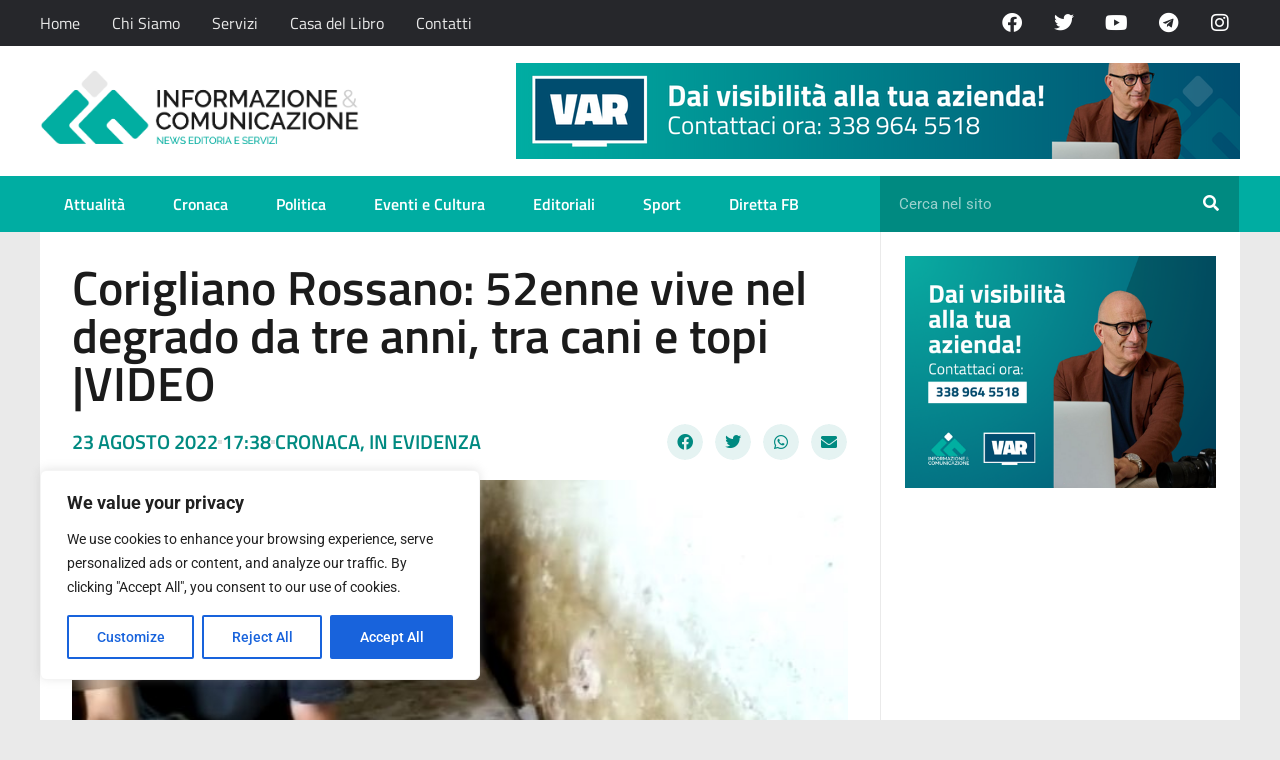

--- FILE ---
content_type: text/html; charset=utf-8
request_url: https://www.google.com/recaptcha/api2/aframe
body_size: 265
content:
<!DOCTYPE HTML><html><head><meta http-equiv="content-type" content="text/html; charset=UTF-8"></head><body><script nonce="9T6sSCCrcA2dqvbIYQ7bIQ">/** Anti-fraud and anti-abuse applications only. See google.com/recaptcha */ try{var clients={'sodar':'https://pagead2.googlesyndication.com/pagead/sodar?'};window.addEventListener("message",function(a){try{if(a.source===window.parent){var b=JSON.parse(a.data);var c=clients[b['id']];if(c){var d=document.createElement('img');d.src=c+b['params']+'&rc='+(localStorage.getItem("rc::a")?sessionStorage.getItem("rc::b"):"");window.document.body.appendChild(d);sessionStorage.setItem("rc::e",parseInt(sessionStorage.getItem("rc::e")||0)+1);localStorage.setItem("rc::h",'1762676081621');}}}catch(b){}});window.parent.postMessage("_grecaptcha_ready", "*");}catch(b){}</script></body></html>

--- FILE ---
content_type: text/css
request_url: https://informazionecomunicazione.it/wp-content/uploads/elementor/css/post-129230.css?ver=1762571838
body_size: 2249
content:
.elementor-129230 .elementor-element.elementor-element-12eb6cc:not(.elementor-motion-effects-element-type-background), .elementor-129230 .elementor-element.elementor-element-12eb6cc > .elementor-motion-effects-container > .elementor-motion-effects-layer{background-color:var( --e-global-color-accent );}.elementor-129230 .elementor-element.elementor-element-12eb6cc{transition:background 0.3s, border 0.3s, border-radius 0.3s, box-shadow 0.3s;}.elementor-129230 .elementor-element.elementor-element-12eb6cc > .elementor-background-overlay{transition:background 0.3s, border-radius 0.3s, opacity 0.3s;}.elementor-bc-flex-widget .elementor-129230 .elementor-element.elementor-element-cda1a87.elementor-column .elementor-widget-wrap{align-items:center;}.elementor-129230 .elementor-element.elementor-element-cda1a87.elementor-column.elementor-element[data-element_type="column"] > .elementor-widget-wrap.elementor-element-populated{align-content:center;align-items:center;}.elementor-129230 .elementor-element.elementor-element-cda1a87 > .elementor-element-populated{padding:0px 0px 0px 0px;}.elementor-widget-nav-menu .elementor-nav-menu .elementor-item{font-family:var( --e-global-typography-primary-font-family ), Sans-serif;font-weight:var( --e-global-typography-primary-font-weight );}.elementor-widget-nav-menu .elementor-nav-menu--main .elementor-item{color:var( --e-global-color-text );fill:var( --e-global-color-text );}.elementor-widget-nav-menu .elementor-nav-menu--main .elementor-item:hover,
					.elementor-widget-nav-menu .elementor-nav-menu--main .elementor-item.elementor-item-active,
					.elementor-widget-nav-menu .elementor-nav-menu--main .elementor-item.highlighted,
					.elementor-widget-nav-menu .elementor-nav-menu--main .elementor-item:focus{color:var( --e-global-color-accent );fill:var( --e-global-color-accent );}.elementor-widget-nav-menu .elementor-nav-menu--main:not(.e--pointer-framed) .elementor-item:before,
					.elementor-widget-nav-menu .elementor-nav-menu--main:not(.e--pointer-framed) .elementor-item:after{background-color:var( --e-global-color-accent );}.elementor-widget-nav-menu .e--pointer-framed .elementor-item:before,
					.elementor-widget-nav-menu .e--pointer-framed .elementor-item:after{border-color:var( --e-global-color-accent );}.elementor-widget-nav-menu{--e-nav-menu-divider-color:var( --e-global-color-text );}.elementor-widget-nav-menu .elementor-nav-menu--dropdown .elementor-item, .elementor-widget-nav-menu .elementor-nav-menu--dropdown  .elementor-sub-item{font-family:var( --e-global-typography-accent-font-family ), Sans-serif;font-weight:var( --e-global-typography-accent-font-weight );}.elementor-129230 .elementor-element.elementor-element-c7e59e1 > .elementor-widget-container{padding:0px 0px 0px 0px;}.elementor-129230 .elementor-element.elementor-element-c7e59e1 .elementor-menu-toggle{margin-right:auto;background-color:var( --e-global-color-accent );}.elementor-129230 .elementor-element.elementor-element-c7e59e1 .elementor-nav-menu .elementor-item{font-family:"Titillium Web", Sans-serif;font-size:16px;font-weight:400;}.elementor-129230 .elementor-element.elementor-element-c7e59e1 .elementor-nav-menu--main .elementor-item{color:#EAEAEA;fill:#EAEAEA;padding-left:0px;padding-right:0px;}.elementor-129230 .elementor-element.elementor-element-c7e59e1 .elementor-nav-menu--main .elementor-item:hover,
					.elementor-129230 .elementor-element.elementor-element-c7e59e1 .elementor-nav-menu--main .elementor-item.elementor-item-active,
					.elementor-129230 .elementor-element.elementor-element-c7e59e1 .elementor-nav-menu--main .elementor-item.highlighted,
					.elementor-129230 .elementor-element.elementor-element-c7e59e1 .elementor-nav-menu--main .elementor-item:focus{color:var( --e-global-color-primary );fill:var( --e-global-color-primary );}.elementor-129230 .elementor-element.elementor-element-c7e59e1 .elementor-nav-menu--main .elementor-item.elementor-item-active{color:#FFFFFF;}.elementor-129230 .elementor-element.elementor-element-c7e59e1 .elementor-nav-menu--main:not(.e--pointer-framed) .elementor-item.elementor-item-active:before,
					.elementor-129230 .elementor-element.elementor-element-c7e59e1 .elementor-nav-menu--main:not(.e--pointer-framed) .elementor-item.elementor-item-active:after{background-color:var( --e-global-color-primary );}.elementor-129230 .elementor-element.elementor-element-c7e59e1 .e--pointer-framed .elementor-item.elementor-item-active:before,
					.elementor-129230 .elementor-element.elementor-element-c7e59e1 .e--pointer-framed .elementor-item.elementor-item-active:after{border-color:var( --e-global-color-primary );}.elementor-129230 .elementor-element.elementor-element-c7e59e1{--e-nav-menu-horizontal-menu-item-margin:calc( 32px / 2 );}.elementor-129230 .elementor-element.elementor-element-c7e59e1 .elementor-nav-menu--main:not(.elementor-nav-menu--layout-horizontal) .elementor-nav-menu > li:not(:last-child){margin-bottom:32px;}.elementor-129230 .elementor-element.elementor-element-c7e59e1 .elementor-nav-menu--dropdown a, .elementor-129230 .elementor-element.elementor-element-c7e59e1 .elementor-menu-toggle{color:var( --e-global-color-3e209de );fill:var( --e-global-color-3e209de );}.elementor-129230 .elementor-element.elementor-element-c7e59e1 .elementor-nav-menu--dropdown{background-color:var( --e-global-color-accent );}.elementor-129230 .elementor-element.elementor-element-c7e59e1 div.elementor-menu-toggle{color:var( --e-global-color-3e209de );}.elementor-129230 .elementor-element.elementor-element-c7e59e1 div.elementor-menu-toggle svg{fill:var( --e-global-color-3e209de );}.elementor-bc-flex-widget .elementor-129230 .elementor-element.elementor-element-358c5d6.elementor-column .elementor-widget-wrap{align-items:center;}.elementor-129230 .elementor-element.elementor-element-358c5d6.elementor-column.elementor-element[data-element_type="column"] > .elementor-widget-wrap.elementor-element-populated{align-content:center;align-items:center;}.elementor-129230 .elementor-element.elementor-element-358c5d6 > .elementor-element-populated{padding:0px 0px 0px 0px;}.elementor-129230 .elementor-element.elementor-element-ab1f036{--grid-template-columns:repeat(0, auto);--icon-size:20px;--grid-column-gap:8px;--grid-row-gap:0px;}.elementor-129230 .elementor-element.elementor-element-ab1f036 .elementor-widget-container{text-align:right;}.elementor-129230 .elementor-element.elementor-element-ab1f036 .elementor-social-icon{background-color:#FFFFFF00;}.elementor-129230 .elementor-element.elementor-element-ab1f036 .elementor-social-icon i{color:#FFFFFF;}.elementor-129230 .elementor-element.elementor-element-ab1f036 .elementor-social-icon svg{fill:#FFFFFF;}.elementor-129230 .elementor-element.elementor-element-ab1f036 .elementor-social-icon:hover i{color:var( --e-global-color-primary );}.elementor-129230 .elementor-element.elementor-element-ab1f036 .elementor-social-icon:hover svg{fill:var( --e-global-color-primary );}.elementor-129230 .elementor-element.elementor-element-9e07489:not(.elementor-motion-effects-element-type-background), .elementor-129230 .elementor-element.elementor-element-9e07489 > .elementor-motion-effects-container > .elementor-motion-effects-layer{background-color:#FFFFFF;}.elementor-129230 .elementor-element.elementor-element-9e07489{transition:background 0.3s, border 0.3s, border-radius 0.3s, box-shadow 0.3s;}.elementor-129230 .elementor-element.elementor-element-9e07489 > .elementor-background-overlay{transition:background 0.3s, border-radius 0.3s, opacity 0.3s;}.elementor-129230 .elementor-element.elementor-element-68b8eef > .elementor-element-populated{padding:24px 0px 32px 0px;}.elementor-widget-theme-site-logo .widget-image-caption{color:var( --e-global-color-text );font-family:var( --e-global-typography-text-font-family ), Sans-serif;font-weight:var( --e-global-typography-text-font-weight );}.elementor-129230 .elementor-element.elementor-element-7b47525{text-align:left;}.elementor-129230 .elementor-element.elementor-element-7b47525 img{width:320px;}.elementor-bc-flex-widget .elementor-129230 .elementor-element.elementor-element-5e73562.elementor-column .elementor-widget-wrap{align-items:center;}.elementor-129230 .elementor-element.elementor-element-5e73562.elementor-column.elementor-element[data-element_type="column"] > .elementor-widget-wrap.elementor-element-populated{align-content:center;align-items:center;}.elementor-129230 .elementor-element.elementor-element-5e73562.elementor-column > .elementor-widget-wrap{justify-content:flex-end;}.elementor-129230 .elementor-element.elementor-element-5e73562 > .elementor-element-populated{margin:0px 0px 0px 0px;--e-column-margin-right:0px;--e-column-margin-left:0px;padding:0px 0px 0px 0px;}.elementor-widget-image .widget-image-caption{color:var( --e-global-color-text );font-family:var( --e-global-typography-text-font-family ), Sans-serif;font-weight:var( --e-global-typography-text-font-weight );}.elementor-129230 .elementor-element.elementor-element-2844217 > .elementor-widget-container{margin:0px 0px 0px 0px;padding:0px 0px 0px 0px;}.elementor-129230 .elementor-element.elementor-element-2844217{text-align:right;}.elementor-129230 .elementor-element.elementor-element-bb11ccd > .elementor-container > .elementor-column > .elementor-widget-wrap{align-content:center;align-items:center;}.elementor-129230 .elementor-element.elementor-element-bb11ccd:not(.elementor-motion-effects-element-type-background), .elementor-129230 .elementor-element.elementor-element-bb11ccd > .elementor-motion-effects-container > .elementor-motion-effects-layer{background-color:#00ADA2;}.elementor-129230 .elementor-element.elementor-element-bb11ccd > .elementor-container{min-height:56px;}.elementor-129230 .elementor-element.elementor-element-bb11ccd{transition:background 0.3s, border 0.3s, border-radius 0.3s, box-shadow 0.3s;}.elementor-129230 .elementor-element.elementor-element-bb11ccd > .elementor-background-overlay{transition:background 0.3s, border-radius 0.3s, opacity 0.3s;}.elementor-bc-flex-widget .elementor-129230 .elementor-element.elementor-element-8a4e54e.elementor-column .elementor-widget-wrap{align-items:flex-end;}.elementor-129230 .elementor-element.elementor-element-8a4e54e.elementor-column.elementor-element[data-element_type="column"] > .elementor-widget-wrap.elementor-element-populated{align-content:flex-end;align-items:flex-end;}.elementor-129230 .elementor-element.elementor-element-8a4e54e > .elementor-element-populated{padding:0px 0px 0px 0px;}.elementor-129230 .elementor-element.elementor-element-9921af2 > .elementor-widget-container{padding:0px 0px 0px 0px;}.elementor-129230 .elementor-element.elementor-element-9921af2 .elementor-menu-toggle{margin:0 auto;background-color:#26272B00;}.elementor-129230 .elementor-element.elementor-element-9921af2 .elementor-nav-menu .elementor-item{font-family:"Titillium Web", Sans-serif;font-size:16px;font-weight:600;line-height:30px;}.elementor-129230 .elementor-element.elementor-element-9921af2 .elementor-nav-menu--main .elementor-item{color:var( --e-global-color-3e209de );fill:var( --e-global-color-3e209de );padding-left:24px;padding-right:24px;}.elementor-129230 .elementor-element.elementor-element-9921af2 .elementor-nav-menu--main .elementor-item:hover,
					.elementor-129230 .elementor-element.elementor-element-9921af2 .elementor-nav-menu--main .elementor-item.elementor-item-active,
					.elementor-129230 .elementor-element.elementor-element-9921af2 .elementor-nav-menu--main .elementor-item.highlighted,
					.elementor-129230 .elementor-element.elementor-element-9921af2 .elementor-nav-menu--main .elementor-item:focus{color:#fff;}.elementor-129230 .elementor-element.elementor-element-9921af2 .elementor-nav-menu--main:not(.e--pointer-framed) .elementor-item:before,
					.elementor-129230 .elementor-element.elementor-element-9921af2 .elementor-nav-menu--main:not(.e--pointer-framed) .elementor-item:after{background-color:#FFFFFF2E;}.elementor-129230 .elementor-element.elementor-element-9921af2 .e--pointer-framed .elementor-item:before,
					.elementor-129230 .elementor-element.elementor-element-9921af2 .e--pointer-framed .elementor-item:after{border-color:#FFFFFF2E;}.elementor-129230 .elementor-element.elementor-element-9921af2 .elementor-nav-menu--main .elementor-item.elementor-item-active{color:var( --e-global-color-3e209de );}.elementor-129230 .elementor-element.elementor-element-9921af2 .elementor-nav-menu--main:not(.e--pointer-framed) .elementor-item.elementor-item-active:before,
					.elementor-129230 .elementor-element.elementor-element-9921af2 .elementor-nav-menu--main:not(.e--pointer-framed) .elementor-item.elementor-item-active:after{background-color:var( --e-global-color-secondary );}.elementor-129230 .elementor-element.elementor-element-9921af2 .e--pointer-framed .elementor-item.elementor-item-active:before,
					.elementor-129230 .elementor-element.elementor-element-9921af2 .e--pointer-framed .elementor-item.elementor-item-active:after{border-color:var( --e-global-color-secondary );}.elementor-129230 .elementor-element.elementor-element-9921af2{--e-nav-menu-horizontal-menu-item-margin:calc( 0px / 2 );}.elementor-129230 .elementor-element.elementor-element-9921af2 .elementor-nav-menu--main:not(.elementor-nav-menu--layout-horizontal) .elementor-nav-menu > li:not(:last-child){margin-bottom:0px;}.elementor-129230 .elementor-element.elementor-element-9921af2 .elementor-nav-menu--dropdown a, .elementor-129230 .elementor-element.elementor-element-9921af2 .elementor-menu-toggle{color:#FFFFFF;fill:#FFFFFF;}.elementor-129230 .elementor-element.elementor-element-9921af2 .elementor-nav-menu--dropdown{background-color:var( --e-global-color-primary );}.elementor-129230 .elementor-element.elementor-element-9921af2 .elementor-nav-menu--dropdown a:hover,
					.elementor-129230 .elementor-element.elementor-element-9921af2 .elementor-nav-menu--dropdown a:focus,
					.elementor-129230 .elementor-element.elementor-element-9921af2 .elementor-nav-menu--dropdown a.elementor-item-active,
					.elementor-129230 .elementor-element.elementor-element-9921af2 .elementor-nav-menu--dropdown a.highlighted,
					.elementor-129230 .elementor-element.elementor-element-9921af2 .elementor-menu-toggle:hover,
					.elementor-129230 .elementor-element.elementor-element-9921af2 .elementor-menu-toggle:focus{color:#FFFFFF;}.elementor-129230 .elementor-element.elementor-element-9921af2 .elementor-nav-menu--dropdown a:hover,
					.elementor-129230 .elementor-element.elementor-element-9921af2 .elementor-nav-menu--dropdown a:focus,
					.elementor-129230 .elementor-element.elementor-element-9921af2 .elementor-nav-menu--dropdown a.elementor-item-active,
					.elementor-129230 .elementor-element.elementor-element-9921af2 .elementor-nav-menu--dropdown a.highlighted{background-color:#FFFFFF1A;}.elementor-129230 .elementor-element.elementor-element-9921af2 .elementor-nav-menu--dropdown a.elementor-item-active{color:var( --e-global-color-3e209de );background-color:#008A81;}.elementor-129230 .elementor-element.elementor-element-9921af2 .elementor-nav-menu--dropdown .elementor-item, .elementor-129230 .elementor-element.elementor-element-9921af2 .elementor-nav-menu--dropdown  .elementor-sub-item{font-family:"Titillium Web", Sans-serif;font-weight:600;}.elementor-129230 .elementor-element.elementor-element-9921af2 div.elementor-menu-toggle{color:var( --e-global-color-3e209de );}.elementor-129230 .elementor-element.elementor-element-9921af2 div.elementor-menu-toggle svg{fill:var( --e-global-color-3e209de );}.elementor-129230 .elementor-element.elementor-element-59be5e1 > .elementor-element-populated{padding:0px 0px 0px 0px;}.elementor-widget-search-form input[type="search"].elementor-search-form__input{font-family:var( --e-global-typography-text-font-family ), Sans-serif;font-weight:var( --e-global-typography-text-font-weight );}.elementor-widget-search-form .elementor-search-form__input,
					.elementor-widget-search-form .elementor-search-form__icon,
					.elementor-widget-search-form .elementor-lightbox .dialog-lightbox-close-button,
					.elementor-widget-search-form .elementor-lightbox .dialog-lightbox-close-button:hover,
					.elementor-widget-search-form.elementor-search-form--skin-full_screen input[type="search"].elementor-search-form__input{color:var( --e-global-color-text );fill:var( --e-global-color-text );}.elementor-widget-search-form .elementor-search-form__submit{font-family:var( --e-global-typography-text-font-family ), Sans-serif;font-weight:var( --e-global-typography-text-font-weight );background-color:var( --e-global-color-secondary );}.elementor-129230 .elementor-element.elementor-element-92be42f .elementor-search-form__container{min-height:56px;}.elementor-129230 .elementor-element.elementor-element-92be42f .elementor-search-form__submit{min-width:56px;--e-search-form-submit-icon-size:16px;}body:not(.rtl) .elementor-129230 .elementor-element.elementor-element-92be42f .elementor-search-form__icon{padding-left:calc(56px / 3);}body.rtl .elementor-129230 .elementor-element.elementor-element-92be42f .elementor-search-form__icon{padding-right:calc(56px / 3);}.elementor-129230 .elementor-element.elementor-element-92be42f .elementor-search-form__input, .elementor-129230 .elementor-element.elementor-element-92be42f.elementor-search-form--button-type-text .elementor-search-form__submit{padding-left:calc(56px / 3);padding-right:calc(56px / 3);}.elementor-129230 .elementor-element.elementor-element-92be42f .elementor-search-form__input,
					.elementor-129230 .elementor-element.elementor-element-92be42f .elementor-search-form__icon,
					.elementor-129230 .elementor-element.elementor-element-92be42f .elementor-lightbox .dialog-lightbox-close-button,
					.elementor-129230 .elementor-element.elementor-element-92be42f .elementor-lightbox .dialog-lightbox-close-button:hover,
					.elementor-129230 .elementor-element.elementor-element-92be42f.elementor-search-form--skin-full_screen input[type="search"].elementor-search-form__input{color:#FFFFFF;fill:#FFFFFF;}.elementor-129230 .elementor-element.elementor-element-92be42f:not(.elementor-search-form--skin-full_screen) .elementor-search-form__container{background-color:var( --e-global-color-secondary );border-width:0px 0px 0px 0px;border-radius:0px;}.elementor-129230 .elementor-element.elementor-element-92be42f.elementor-search-form--skin-full_screen input[type="search"].elementor-search-form__input{background-color:var( --e-global-color-secondary );border-width:0px 0px 0px 0px;border-radius:0px;}.elementor-129230 .elementor-element.elementor-element-92be42f:not(.elementor-search-form--skin-full_screen) .elementor-search-form--focus .elementor-search-form__input,
					.elementor-129230 .elementor-element.elementor-element-92be42f .elementor-search-form--focus .elementor-search-form__icon,
					.elementor-129230 .elementor-element.elementor-element-92be42f .elementor-lightbox .dialog-lightbox-close-button:hover,
					.elementor-129230 .elementor-element.elementor-element-92be42f.elementor-search-form--skin-full_screen input[type="search"].elementor-search-form__input:focus{color:#FFFFFF;fill:#FFFFFF;}.elementor-theme-builder-content-area{height:400px;}.elementor-location-header:before, .elementor-location-footer:before{content:"";display:table;clear:both;}@media(max-width:1024px){.elementor-129230 .elementor-element.elementor-element-cda1a87 > .elementor-element-populated{padding:8px 8px 8px 8px;}.elementor-129230 .elementor-element.elementor-element-c7e59e1 .elementor-nav-menu--dropdown a{padding-left:16px;padding-right:16px;padding-top:16px;padding-bottom:16px;}.elementor-129230 .elementor-element.elementor-element-c7e59e1 .elementor-nav-menu--main > .elementor-nav-menu > li > .elementor-nav-menu--dropdown, .elementor-129230 .elementor-element.elementor-element-c7e59e1 .elementor-nav-menu__container.elementor-nav-menu--dropdown{margin-top:8px !important;}.elementor-129230 .elementor-element.elementor-element-358c5d6 > .elementor-element-populated{padding:0px 16px 0px 0px;}.elementor-129230 .elementor-element.elementor-element-68b8eef > .elementor-element-populated{padding:20px 16px 16px 16px;}.elementor-129230 .elementor-element.elementor-element-8a4e54e > .elementor-element-populated{padding:0px 0px 0px 0px;}.elementor-129230 .elementor-element.elementor-element-9921af2 .elementor-nav-menu--main .elementor-item{padding-left:12px;padding-right:12px;}.elementor-129230 .elementor-element.elementor-element-9921af2{--e-nav-menu-horizontal-menu-item-margin:calc( 8px / 2 );}.elementor-129230 .elementor-element.elementor-element-9921af2 .elementor-nav-menu--main:not(.elementor-nav-menu--layout-horizontal) .elementor-nav-menu > li:not(:last-child){margin-bottom:8px;}}@media(max-width:767px){.elementor-129230 .elementor-element.elementor-element-cda1a87{width:20%;}.elementor-129230 .elementor-element.elementor-element-358c5d6{width:80%;}.elementor-129230 .elementor-element.elementor-element-ab1f036{--grid-column-gap:4px;}.elementor-129230 .elementor-element.elementor-element-68b8eef.elementor-column > .elementor-widget-wrap{justify-content:flex-start;}.elementor-129230 .elementor-element.elementor-element-68b8eef > .elementor-element-populated{padding:20px 24px 24px 16px;}.elementor-129230 .elementor-element.elementor-element-7b47525 > .elementor-widget-container{padding:0px 0px 0px 0px;}.elementor-129230 .elementor-element.elementor-element-7b47525{text-align:left;}.elementor-129230 .elementor-element.elementor-element-8a4e54e{width:15%;}.elementor-bc-flex-widget .elementor-129230 .elementor-element.elementor-element-8a4e54e.elementor-column .elementor-widget-wrap{align-items:center;}.elementor-129230 .elementor-element.elementor-element-8a4e54e.elementor-column.elementor-element[data-element_type="column"] > .elementor-widget-wrap.elementor-element-populated{align-content:center;align-items:center;}.elementor-129230 .elementor-element.elementor-element-8a4e54e > .elementor-element-populated{padding:0px 0px 0px 0px;}.elementor-129230 .elementor-element.elementor-element-9921af2 .elementor-nav-menu .elementor-item{font-size:16px;line-height:1.4em;}.elementor-129230 .elementor-element.elementor-element-9921af2 .elementor-nav-menu--dropdown{border-radius:0px 0px 0px 0px;}.elementor-129230 .elementor-element.elementor-element-9921af2 .elementor-nav-menu--dropdown li:first-child a{border-top-left-radius:0px;border-top-right-radius:0px;}.elementor-129230 .elementor-element.elementor-element-9921af2 .elementor-nav-menu--dropdown li:last-child a{border-bottom-right-radius:0px;border-bottom-left-radius:0px;}.elementor-129230 .elementor-element.elementor-element-9921af2{--nav-menu-icon-size:18px;}.elementor-129230 .elementor-element.elementor-element-59be5e1{width:85%;}}@media(min-width:768px){.elementor-129230 .elementor-element.elementor-element-68b8eef{width:38%;}.elementor-129230 .elementor-element.elementor-element-5e73562{width:62%;}.elementor-129230 .elementor-element.elementor-element-8a4e54e{width:70%;}.elementor-129230 .elementor-element.elementor-element-59be5e1{width:29.956%;}}@media(max-width:1024px) and (min-width:768px){.elementor-129230 .elementor-element.elementor-element-68b8eef{width:33%;}.elementor-129230 .elementor-element.elementor-element-5e73562{width:66%;}.elementor-129230 .elementor-element.elementor-element-8a4e54e{width:10%;}.elementor-129230 .elementor-element.elementor-element-59be5e1{width:90%;}}/* Start custom CSS for nav-menu, class: .elementor-element-c7e59e1 */.elementor-129230 .elementor-element.elementor-element-c7e59e1 .elementor-item-active {
    font-weight: 600 !important ; 
}/* End custom CSS */
/* Start custom CSS for social-icons, class: .elementor-element-ab1f036 */.elementor-129230 .elementor-element.elementor-element-ab1f036 i {
    transition-delay: 0s;
transition-duration: 0.25s;
transition-property: all;
transition-timing-function: ease;
}/* End custom CSS */

--- FILE ---
content_type: text/css
request_url: https://informazionecomunicazione.it/wp-content/uploads/elementor/css/post-129598.css?ver=1762571838
body_size: 2139
content:
.elementor-129598 .elementor-element.elementor-element-010ea30:not(.elementor-motion-effects-element-type-background) > .elementor-widget-wrap, .elementor-129598 .elementor-element.elementor-element-010ea30 > .elementor-widget-wrap > .elementor-motion-effects-container > .elementor-motion-effects-layer{background-color:var( --e-global-color-3e209de );}.elementor-129598 .elementor-element.elementor-element-010ea30 > .elementor-widget-wrap > .elementor-widget:not(.elementor-widget__width-auto):not(.elementor-widget__width-initial):not(:last-child):not(.elementor-absolute){margin-bottom:16px;}.elementor-129598 .elementor-element.elementor-element-010ea30 > .elementor-element-populated{transition:background 0.3s, border 0.3s, border-radius 0.3s, box-shadow 0.3s;padding:32px 32px 48px 32px;}.elementor-129598 .elementor-element.elementor-element-010ea30 > .elementor-element-populated > .elementor-background-overlay{transition:background 0.3s, border-radius 0.3s, opacity 0.3s;}.elementor-widget-theme-post-title .elementor-heading-title{font-family:var( --e-global-typography-primary-font-family ), Sans-serif;font-weight:var( --e-global-typography-primary-font-weight );color:var( --e-global-color-primary );}.elementor-129598 .elementor-element.elementor-element-f540058 > .elementor-widget-container{padding:0px 0px 0px 0px;}.elementor-129598 .elementor-element.elementor-element-f540058 .elementor-heading-title{font-family:"Titillium Web", Sans-serif;font-size:48px;font-weight:600;line-height:48px;color:var( --e-global-color-1342442 );}.elementor-bc-flex-widget .elementor-129598 .elementor-element.elementor-element-e9f51e3.elementor-column .elementor-widget-wrap{align-items:center;}.elementor-129598 .elementor-element.elementor-element-e9f51e3.elementor-column.elementor-element[data-element_type="column"] > .elementor-widget-wrap.elementor-element-populated{align-content:center;align-items:center;}.elementor-129598 .elementor-element.elementor-element-e9f51e3 > .elementor-element-populated{padding:0px 0px 0px 0px;}.elementor-widget-post-info .elementor-icon-list-item:not(:last-child):after{border-color:var( --e-global-color-text );}.elementor-widget-post-info .elementor-icon-list-icon i{color:var( --e-global-color-primary );}.elementor-widget-post-info .elementor-icon-list-icon svg{fill:var( --e-global-color-primary );}.elementor-widget-post-info .elementor-icon-list-text, .elementor-widget-post-info .elementor-icon-list-text a{color:var( --e-global-color-secondary );}.elementor-widget-post-info .elementor-icon-list-item{font-family:var( --e-global-typography-text-font-family ), Sans-serif;font-weight:var( --e-global-typography-text-font-weight );}.elementor-129598 .elementor-element.elementor-element-ad36617 .elementor-icon-list-item:not(:last-child):after{content:"";height:4px;border-color:#ddd;}.elementor-129598 .elementor-element.elementor-element-ad36617 .elementor-icon-list-items:not(.elementor-inline-items) .elementor-icon-list-item:not(:last-child):after{border-top-style:solid;border-top-width:4px;}.elementor-129598 .elementor-element.elementor-element-ad36617 .elementor-icon-list-items.elementor-inline-items .elementor-icon-list-item:not(:last-child):after{border-left-style:solid;}.elementor-129598 .elementor-element.elementor-element-ad36617 .elementor-inline-items .elementor-icon-list-item:not(:last-child):after{border-left-width:4px;}.elementor-129598 .elementor-element.elementor-element-ad36617 .elementor-icon-list-icon{width:14px;}.elementor-129598 .elementor-element.elementor-element-ad36617 .elementor-icon-list-icon i{font-size:14px;}.elementor-129598 .elementor-element.elementor-element-ad36617 .elementor-icon-list-icon svg{--e-icon-list-icon-size:14px;}.elementor-129598 .elementor-element.elementor-element-ad36617 .elementor-icon-list-text, .elementor-129598 .elementor-element.elementor-element-ad36617 .elementor-icon-list-text a{color:var( --e-global-color-secondary );}.elementor-129598 .elementor-element.elementor-element-ad36617 .elementor-icon-list-item{font-family:"Titillium Web", Sans-serif;font-size:20px;font-weight:600;text-transform:uppercase;}.elementor-129598 .elementor-element.elementor-element-b26fceb > .elementor-element-populated{padding:0px 0px 0px 0px;}.elementor-129598 .elementor-element.elementor-element-304928b{--alignment:right;--grid-side-margin:8px;--grid-column-gap:8px;--grid-row-gap:8px;--e-share-buttons-primary-color:#008A811A;--e-share-buttons-secondary-color:var( --e-global-color-secondary );}.elementor-129598 .elementor-element.elementor-element-304928b .elementor-share-btn{font-size:calc(0.8px * 10);}.elementor-129598 .elementor-element.elementor-element-304928b .elementor-share-btn__icon{--e-share-buttons-icon-size:16px;}.elementor-129598 .elementor-element.elementor-element-304928b .elementor-share-btn:hover{--e-share-buttons-primary-color:var( --e-global-color-secondary );--e-share-buttons-secondary-color:var( --e-global-color-3e209de );}.elementor-widget-theme-post-featured-image .widget-image-caption{color:var( --e-global-color-text );font-family:var( --e-global-typography-text-font-family ), Sans-serif;font-weight:var( --e-global-typography-text-font-weight );}.elementor-129598 .elementor-element.elementor-element-76d6ca5 > .elementor-widget-container{padding:20px 0px 20px 0px;}.elementor-129598 .elementor-element.elementor-element-76d6ca5 img{width:100%;height:100%;object-fit:cover;object-position:center center;border-radius:2px 2px 2px 2px;}.elementor-widget-theme-post-content{color:var( --e-global-color-text );font-family:var( --e-global-typography-text-font-family ), Sans-serif;font-weight:var( --e-global-typography-text-font-weight );}.elementor-129598 .elementor-element.elementor-element-93ac18c > .elementor-widget-container{padding:0px 0px 0px 0px;}.elementor-129598 .elementor-element.elementor-element-93ac18c{color:#1B1B1BCC;font-family:"Barlow", Sans-serif;font-size:20px;font-weight:400;line-height:1.6em;letter-spacing:-0.22px;word-spacing:0px;}.elementor-widget-divider{--divider-color:var( --e-global-color-secondary );}.elementor-widget-divider .elementor-divider__text{color:var( --e-global-color-secondary );font-family:var( --e-global-typography-secondary-font-family ), Sans-serif;font-weight:var( --e-global-typography-secondary-font-weight );}.elementor-widget-divider.elementor-view-stacked .elementor-icon{background-color:var( --e-global-color-secondary );}.elementor-widget-divider.elementor-view-framed .elementor-icon, .elementor-widget-divider.elementor-view-default .elementor-icon{color:var( --e-global-color-secondary );border-color:var( --e-global-color-secondary );}.elementor-widget-divider.elementor-view-framed .elementor-icon, .elementor-widget-divider.elementor-view-default .elementor-icon svg{fill:var( --e-global-color-secondary );}.elementor-129598 .elementor-element.elementor-element-e41defd{--divider-border-style:solid;--divider-color:var( --e-global-color-text );--divider-border-width:1px;}.elementor-129598 .elementor-element.elementor-element-e41defd .elementor-divider-separator{width:100%;}.elementor-129598 .elementor-element.elementor-element-e41defd .elementor-divider{padding-block-start:8px;padding-block-end:8px;}.elementor-widget-post-navigation span.post-navigation__prev--label{color:var( --e-global-color-text );}.elementor-widget-post-navigation span.post-navigation__next--label{color:var( --e-global-color-text );}.elementor-widget-post-navigation span.post-navigation__prev--label, .elementor-widget-post-navigation span.post-navigation__next--label{font-family:var( --e-global-typography-secondary-font-family ), Sans-serif;font-weight:var( --e-global-typography-secondary-font-weight );}.elementor-widget-post-navigation span.post-navigation__prev--title, .elementor-widget-post-navigation span.post-navigation__next--title{color:var( --e-global-color-secondary );font-family:var( --e-global-typography-secondary-font-family ), Sans-serif;font-weight:var( --e-global-typography-secondary-font-weight );}.elementor-129598 .elementor-element.elementor-element-24f8d5b > .elementor-widget-container{margin:0px 0px 0px 0px;}.elementor-129598 .elementor-element.elementor-element-24f8d5b span.post-navigation__prev--label{color:var( --e-global-color-secondary );}.elementor-129598 .elementor-element.elementor-element-24f8d5b span.post-navigation__next--label{color:var( --e-global-color-secondary );}.elementor-129598 .elementor-element.elementor-element-24f8d5b span.post-navigation__prev--label, .elementor-129598 .elementor-element.elementor-element-24f8d5b span.post-navigation__next--label{font-family:"Titillium Web", Sans-serif;font-size:14px;font-weight:400;}.elementor-129598 .elementor-element.elementor-element-24f8d5b span.post-navigation__prev--title, .elementor-129598 .elementor-element.elementor-element-24f8d5b span.post-navigation__next--title{color:var( --e-global-color-1342442 );font-family:"Titillium Web", Sans-serif;font-size:18px;font-weight:600;}.elementor-129598 .elementor-element.elementor-element-24f8d5b span.post-navigation__prev--title:hover, .elementor-129598 .elementor-element.elementor-element-24f8d5b span.post-navigation__next--title:hover{color:var( --e-global-color-secondary );}.elementor-129598 .elementor-element.elementor-element-24f8d5b .post-navigation__arrow-wrapper{font-size:32px;}.elementor-129598 .elementor-element.elementor-element-24f8d5b .elementor-post-navigation__link a {gap:16px;}.elementor-129598 .elementor-element.elementor-element-24f8d5b .elementor-post-navigation__separator{background-color:var( --e-global-color-text );width:1px;}.elementor-129598 .elementor-element.elementor-element-24f8d5b .elementor-post-navigation{color:var( --e-global-color-text );border-block-width:1px;padding:0px 0;}.elementor-129598 .elementor-element.elementor-element-24f8d5b .elementor-post-navigation__next.elementor-post-navigation__link{width:calc(50% - (1px / 2));}.elementor-129598 .elementor-element.elementor-element-24f8d5b .elementor-post-navigation__prev.elementor-post-navigation__link{width:calc(50% - (1px / 2));}.elementor-129598 .elementor-element.elementor-element-43fadfe{--divider-border-style:solid;--divider-color:var( --e-global-color-text );--divider-border-width:1px;}.elementor-129598 .elementor-element.elementor-element-43fadfe .elementor-divider-separator{width:100%;}.elementor-129598 .elementor-element.elementor-element-43fadfe .elementor-divider{padding-block-start:8px;padding-block-end:8px;}.elementor-widget-heading .elementor-heading-title{font-family:var( --e-global-typography-primary-font-family ), Sans-serif;font-weight:var( --e-global-typography-primary-font-weight );color:var( --e-global-color-primary );}.elementor-129598 .elementor-element.elementor-element-3e948fd > .elementor-widget-container{margin:16px 0px 0px 0px;}.elementor-129598 .elementor-element.elementor-element-3e948fd .elementor-heading-title{font-family:"Titillium Web", Sans-serif;font-size:32px;font-weight:600;line-height:32px;}.elementor-widget-posts .elementor-button{background-color:var( --e-global-color-accent );font-family:var( --e-global-typography-accent-font-family ), Sans-serif;font-weight:var( --e-global-typography-accent-font-weight );}.elementor-widget-posts .elementor-post__title, .elementor-widget-posts .elementor-post__title a{color:var( --e-global-color-secondary );font-family:var( --e-global-typography-primary-font-family ), Sans-serif;font-weight:var( --e-global-typography-primary-font-weight );}.elementor-widget-posts .elementor-post__meta-data{font-family:var( --e-global-typography-secondary-font-family ), Sans-serif;font-weight:var( --e-global-typography-secondary-font-weight );}.elementor-widget-posts .elementor-post__excerpt p{font-family:var( --e-global-typography-text-font-family ), Sans-serif;font-weight:var( --e-global-typography-text-font-weight );}.elementor-widget-posts .elementor-post__read-more{color:var( --e-global-color-accent );}.elementor-widget-posts a.elementor-post__read-more{font-family:var( --e-global-typography-accent-font-family ), Sans-serif;font-weight:var( --e-global-typography-accent-font-weight );}.elementor-widget-posts .elementor-post__card .elementor-post__badge{background-color:var( --e-global-color-accent );font-family:var( --e-global-typography-accent-font-family ), Sans-serif;font-weight:var( --e-global-typography-accent-font-weight );}.elementor-widget-posts .elementor-pagination{font-family:var( --e-global-typography-secondary-font-family ), Sans-serif;font-weight:var( --e-global-typography-secondary-font-weight );}.elementor-widget-posts .e-load-more-message{font-family:var( --e-global-typography-secondary-font-family ), Sans-serif;font-weight:var( --e-global-typography-secondary-font-weight );}.elementor-129598 .elementor-element.elementor-element-baa8ecc{--grid-row-gap:35px;--grid-column-gap:24px;}.elementor-129598 .elementor-element.elementor-element-baa8ecc .elementor-posts-container .elementor-post__thumbnail{padding-bottom:calc( 0.6 * 100% );}.elementor-129598 .elementor-element.elementor-element-baa8ecc:after{content:"0.6";}.elementor-129598 .elementor-element.elementor-element-baa8ecc .elementor-post__thumbnail__link{width:100%;}.elementor-129598 .elementor-element.elementor-element-baa8ecc .elementor-post__meta-data span + span:before{content:"///";}.elementor-129598 .elementor-element.elementor-element-baa8ecc .elementor-post__thumbnail{border-radius:2px 2px 2px 2px;}.elementor-129598 .elementor-element.elementor-element-baa8ecc.elementor-posts--thumbnail-left .elementor-post__thumbnail__link{margin-right:16px;}.elementor-129598 .elementor-element.elementor-element-baa8ecc.elementor-posts--thumbnail-right .elementor-post__thumbnail__link{margin-left:16px;}.elementor-129598 .elementor-element.elementor-element-baa8ecc.elementor-posts--thumbnail-top .elementor-post__thumbnail__link{margin-bottom:16px;}.elementor-129598 .elementor-element.elementor-element-baa8ecc .elementor-post__title, .elementor-129598 .elementor-element.elementor-element-baa8ecc .elementor-post__title a{color:var( --e-global-color-1342442 );font-family:"Titillium Web", Sans-serif;font-size:18px;font-weight:600;}.elementor-129598 .elementor-element.elementor-element-baa8ecc .elementor-post__title{margin-bottom:8px;}.elementor-129598 .elementor-element.elementor-element-baa8ecc .elementor-post__meta-data{color:var( --e-global-color-secondary );font-family:"Titillium Web", Sans-serif;font-size:14px;font-weight:600;text-transform:uppercase;margin-bottom:0px;}.elementor-129598 .elementor-element.elementor-element-f90be4b:not(.elementor-motion-effects-element-type-background) > .elementor-widget-wrap, .elementor-129598 .elementor-element.elementor-element-f90be4b > .elementor-widget-wrap > .elementor-motion-effects-container > .elementor-motion-effects-layer{background-color:var( --e-global-color-3e209de );}.elementor-129598 .elementor-element.elementor-element-f90be4b > .elementor-widget-wrap > .elementor-widget:not(.elementor-widget__width-auto):not(.elementor-widget__width-initial):not(:last-child):not(.elementor-absolute){margin-bottom:24px;}.elementor-129598 .elementor-element.elementor-element-f90be4b > .elementor-element-populated{border-style:solid;border-width:0px 0px 0px 1px;border-color:var( --e-global-color-text );transition:background 0.3s, border 0.3s, border-radius 0.3s, box-shadow 0.3s;padding:24px 24px 24px 24px;}.elementor-129598 .elementor-element.elementor-element-f90be4b > .elementor-element-populated, .elementor-129598 .elementor-element.elementor-element-f90be4b > .elementor-element-populated > .elementor-background-overlay, .elementor-129598 .elementor-element.elementor-element-f90be4b > .elementor-background-slideshow{border-radius:0px 0px 0px 0px;}.elementor-129598 .elementor-element.elementor-element-f90be4b > .elementor-element-populated > .elementor-background-overlay{transition:background 0.3s, border-radius 0.3s, opacity 0.3s;}.elementor-widget-image .widget-image-caption{color:var( --e-global-color-text );font-family:var( --e-global-typography-text-font-family ), Sans-serif;font-weight:var( --e-global-typography-text-font-weight );}.elementor-129598 .elementor-element.elementor-element-4683631 > .elementor-element-populated{padding:0px 0px 0px 0px;}.elementor-129598 .elementor-element.elementor-element-e70138d:not(.elementor-motion-effects-element-type-background) > .elementor-widget-wrap, .elementor-129598 .elementor-element.elementor-element-e70138d > .elementor-widget-wrap > .elementor-motion-effects-container > .elementor-motion-effects-layer{background-color:var( --e-global-color-3e209de );}.elementor-129598 .elementor-element.elementor-element-e70138d > .elementor-element-populated{transition:background 0.3s, border 0.3s, border-radius 0.3s, box-shadow 0.3s;}.elementor-129598 .elementor-element.elementor-element-e70138d > .elementor-element-populated > .elementor-background-overlay{transition:background 0.3s, border-radius 0.3s, opacity 0.3s;}@media(max-width:1024px){ .elementor-129598 .elementor-element.elementor-element-304928b{--grid-side-margin:8px;--grid-column-gap:8px;}.elementor-129598 .elementor-element.elementor-element-baa8ecc.elementor-posts--thumbnail-left .elementor-post__thumbnail__link{margin-right:12px;}.elementor-129598 .elementor-element.elementor-element-baa8ecc.elementor-posts--thumbnail-right .elementor-post__thumbnail__link{margin-left:12px;}.elementor-129598 .elementor-element.elementor-element-baa8ecc.elementor-posts--thumbnail-top .elementor-post__thumbnail__link{margin-bottom:12px;}.elementor-129598 .elementor-element.elementor-element-baa8ecc .elementor-post__title, .elementor-129598 .elementor-element.elementor-element-baa8ecc .elementor-post__title a{font-size:20px;}.elementor-129598 .elementor-element.elementor-element-baa8ecc .elementor-post__meta-data{font-size:16px;}}@media(min-width:768px){.elementor-129598 .elementor-element.elementor-element-010ea30{width:70%;}.elementor-129598 .elementor-element.elementor-element-e9f51e3{width:72.68%;}.elementor-129598 .elementor-element.elementor-element-b26fceb{width:27.256%;}.elementor-129598 .elementor-element.elementor-element-f90be4b{width:29.96%;}.elementor-129598 .elementor-element.elementor-element-4683631{width:70%;}.elementor-129598 .elementor-element.elementor-element-e70138d{width:29.332%;}}@media(max-width:1024px) and (min-width:768px){.elementor-129598 .elementor-element.elementor-element-010ea30{width:100%;}}@media(max-width:767px){.elementor-129598 .elementor-element.elementor-element-010ea30 > .elementor-widget-wrap > .elementor-widget:not(.elementor-widget__width-auto):not(.elementor-widget__width-initial):not(:last-child):not(.elementor-absolute){margin-bottom:16px;}.elementor-129598 .elementor-element.elementor-element-010ea30 > .elementor-element-populated{padding:24px 24px 24px 24px;}.elementor-129598 .elementor-element.elementor-element-f540058 .elementor-heading-title{font-size:32px;line-height:1.1em;}.elementor-129598 .elementor-element.elementor-element-d78b96f{margin-top:-2px;margin-bottom:0px;}.elementor-129598 .elementor-element.elementor-element-ad36617 .elementor-icon-list-item{font-size:18px;}.elementor-129598 .elementor-element.elementor-element-304928b > .elementor-widget-container{padding:12px 0px 0px 0px;}.elementor-129598 .elementor-element.elementor-element-304928b{--alignment:left;} .elementor-129598 .elementor-element.elementor-element-304928b{--grid-side-margin:8px;--grid-column-gap:8px;}.elementor-129598 .elementor-element.elementor-element-76d6ca5 img{height:200px;}.elementor-129598 .elementor-element.elementor-element-93ac18c{font-size:18px;line-height:1.6em;}.elementor-129598 .elementor-element.elementor-element-3e948fd > .elementor-widget-container{margin:16px 0px 8px 0px;}.elementor-129598 .elementor-element.elementor-element-baa8ecc > .elementor-widget-container{padding:0px 0px 24px 0px;}.elementor-129598 .elementor-element.elementor-element-baa8ecc .elementor-posts-container .elementor-post__thumbnail{padding-bottom:calc( 0.01 * 100% );}.elementor-129598 .elementor-element.elementor-element-baa8ecc:after{content:"0.01";}.elementor-129598 .elementor-element.elementor-element-baa8ecc .elementor-post__thumbnail__link{width:100%;}.elementor-129598 .elementor-element.elementor-element-baa8ecc .elementor-post__title, .elementor-129598 .elementor-element.elementor-element-baa8ecc .elementor-post__title a{font-size:24px;}.elementor-129598 .elementor-element.elementor-element-baa8ecc .elementor-post__meta-data{font-size:18px;}}/* Start custom CSS for theme-post-content, class: .elementor-element-93ac18c */.elementor-129598 .elementor-element.elementor-element-93ac18c table {
    margin-block-end: 32px;
}/* End custom CSS */
/* Start custom CSS for post-navigation, class: .elementor-element-24f8d5b */.elementor-129598 .elementor-element.elementor-element-24f8d5b .elementor-post-navigation__separator-wrapper {
    padding: 0 20px 0 20px;
}/* End custom CSS */
/* Start custom CSS */body.elementor-page-129598 {
    overflow-wrap: break-word;
}/* End custom CSS */